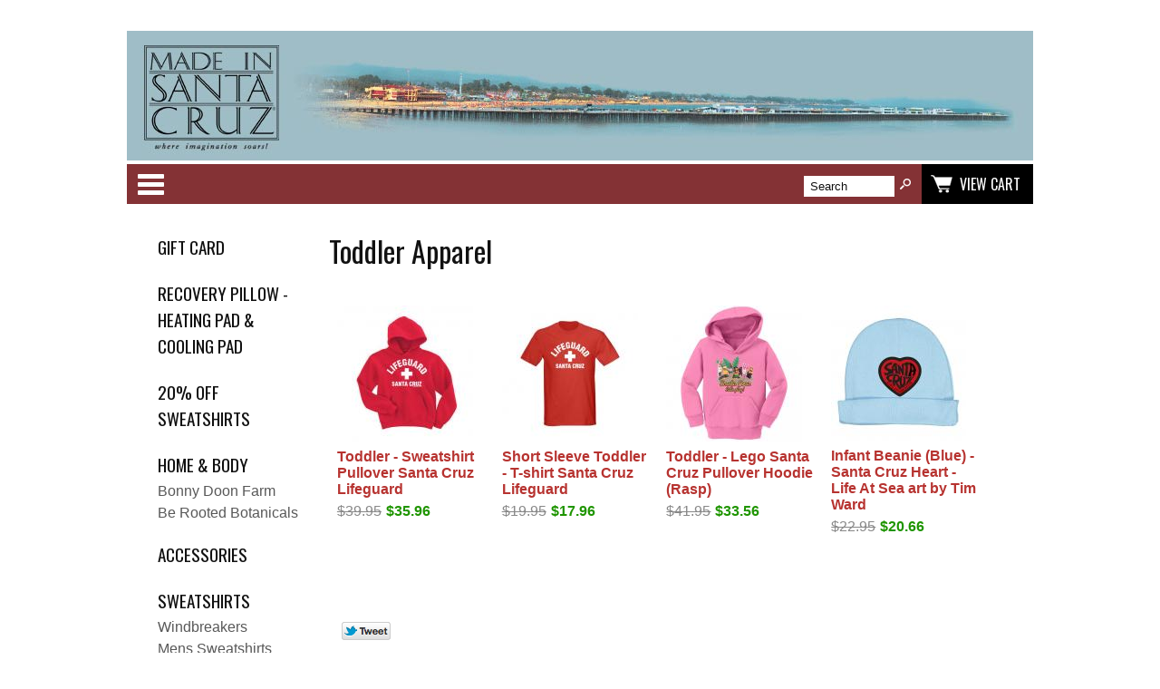

--- FILE ---
content_type: text/html; charset=ISO-8859-1
request_url: https://shop.madeinsantacruz.com/page160.html
body_size: 24783
content:
<!doctype html><html lang="en-US"><head>
<meta name="generator" content="ShopSite Pro 14.0 sp3 r6 (sc - BB.sst)">
<meta name="referrer" content="no-referrer-when-downgrade">
<meta name="web_author" content="ShopSite.com Template - Familiar BB-Theme">
<meta http-equiv="content-type" content="text/html; charset=ISO-8859-1">
<meta name="viewport" content="width=device-width, initial-scale=1.0">

<meta name="keywords" content="kids, children's, babies, toddlers sweatshirts">
<meta name="description" content="Toddler Apparel">
<title>Toddler Apparel</title>
<link rel="canonical" href="https://shop.madeinsantacruz.com/page160.html"><link rel="stylesheet" type="text/css" href="https://shop.madeinsantacruz.com/publish/bb.css">
<link rel="stylesheet" type="text/css" href="https://shop.madeinsantacruz.com/publish/bb-familiar.css">
<script type="text/javascript" src="https://shop.madeinsantacruz.com/publish/bb.js"></script>
<script type="text/javascript" src="https://ajax.googleapis.com/ajax/libs/jquery/3.6.0/jquery.min.js"></script>
  <script type="text/javascript">
    var ss_jQuery = jQuery.noConflict(true);
  </script>

  <script type="text/javascript" src="https://shop.madeinsantacruz.com/media/en-US/javascript/jquery/json2.min.js"> </script>
  <script type="text/javascript">

function ss_handleResponse_inv(data) {var cnt = 0,recid,msg,elem,recids=data.getElementsByTagName('recid'),messages=data.getElementsByTagName('message');for(cnt=0;cnt < recids.length;cnt++) {recid = ss_jQuery(recids[cnt]).text();msg = ss_jQuery(messages[cnt]).text();id = document.getElementById('ss_inv' + recid);id.innerHTML = msg.replace(/\"/g, '&quot;').replace(/\|q\|/g, '"');}}
var ss_rec_str = '';
function ss_inv_getinfo() {
  var dataObj = {
     storeid: "*0c0421a8a7040aed",
     itemnum: ss_rec_str
  }
  var data = ss_jQuery.param(dataObj, false);

  if (ss_rec_str != '') {
   ss_jQuery.ajax({ type: 'GET',
    url: 'https://shop.madeinsantacruz.com/cgi-madeinsantacruz/sb/inv.cgi',
    data: data,
    dataType: 'jsonp',
    crossDomain: true,
    jsonp: true,
    success: function(rdata, textStatus, jqXHR){
       if (window.DOMParser){
         parser=new DOMParser();
         data=parser.parseFromString(rdata.data,"text/xml");
         ss_handleResponse_inv(data);
       } else{ // Internet Explorer
         xmlDoc=new ActiveXObject("Microsoft.XMLDOM");
         xmlDoc.async=false;
         xmlDoc.loadXML(rdata.data);
         ss_handleResponse_inv(xmlDoc);
       }
    },
    error: function(jqXHR, textStatus, errorThrown){
    }
   });
 }
}
ss_jQuery(document).ready(function(){
  ss_inv_getinfo();
  return true;
});
  </script>
</head><body class="sidenav">
<script type="text/javascript">var $ = ss_jQuery, jQuery = ss_jQuery;</script><header><div id="fr-header">
    <div id="fr-headerin"><p>&nbsp;</p>
<script type="mce-text/javascript">// <![CDATA[
var _gaq = _gaq || [];
  _gaq.push(['_setAccount', 'UA-15871646-1']);
  _gaq.push(['_trackPageview']);

  (function() {
    var ga = document.createElement('script'); ga.type = 'text/javascript'; ga.async = true;
    ga.src = ('https:' == document.location.protocol ? 'https://ssl' : 'http://www') + '.google-analytics.com/ga.js';
    var s = document.getElementsByTagName('script')[0]; s.parentNode.insertBefore(ga, s);
  })();
// ]]></script>
<!-- Facebook Pixel Code -->
<script>// <![CDATA[
!function(f,b,e,v,n,t,s){if(f.fbq)return;n=f.fbq=function(){n.callMethod?
n.callMethod.apply(n,arguments):n.queue.push(arguments)};if(!f._fbq)f._fbq=n;
n.push=n;n.loaded=!0;n.version='2.0';n.queue=[];t=b.createElement(e);t.async=!0;
t.src=v;s=b.getElementsByTagName(e)[0];s.parentNode.insertBefore(t,s)}(window,
document,'script','https://connect.facebook.net/en_US/fbevents.js');

fbq('init', '286923498355323');
fbq('track', "PageView");
// ViewContent
// Track key page views (ex: product page, landing page or article)
fbq('track', 'ViewContent');
// ]]></script>
<noscript><img height="1" width="1" style="display:none"
src="https://www.facebook.com/tr?id=286923498355323&ev=PageView&noscript=1"
/></noscript><!-- End Facebook Pixel Code --></div><div id="fr-headerimgin"><a href="https://shop.madeinsantacruz.com/"><img src="https://shop.madeinsantacruz.com//media/header.jpg" alt="Made In Santa Cruz logo"></a></div>    <div id="fr-menu" class="olh"><div class="olhel"><div class="suckertreemenu">
<ul id="ShopSite">
  <li><a href="https://shop.madeinsantacruz.com" style="" title="Home" >Home</a></li>
  <li><a href="https://shop.madeinsantacruz.com/page79.html"  title="Stickers" >Stickers</a></li>
  <li><a href="https://shop.madeinsantacruz.com/page113.html"  title="Clothing" >Clothing</a>
<ul>
  <li><a href="https://shop.madeinsantacruz.com/page169.html"  title="20% Off Sweatshirts" >20% Off Sweatshirts</a></li>
  <li><a href="https://shop.madeinsantacruz.com/adult-tshirts.html"  title="Adult Shirts" >Adult Shirts</a></li>
  <li><a href="https://shop.madeinsantacruz.com/page146.html"  title="Adult Sweatshirts" >Adult Sweatshirts</a></li>
  <li><a href="https://shop.madeinsantacruz.com/womens-t-shirts.html"  title="Womens Shirts" >Womens Shirts</a></li>
  <li><a href="https://shop.madeinsantacruz.com/womens-sweatshirts.html"  title="Womens Sweatshirts" >Womens Sweatshirts</a></li>
  <li><a href="https://shop.madeinsantacruz.com/youth-t-shirts.html"  title="Youth Shirts" >Youth Shirts</a></li>
  <li><a href="https://shop.madeinsantacruz.com/youth-sweatshirts.html"  title="Youth Sweatshirts" >Youth Sweatshirts</a></li>
  <li><a href="https://shop.madeinsantacruz.com/page160.html"  title="Toddler Apparel" >Toddler Apparel</a></li>
  <li><a href="https://shop.madeinsantacruz.com/page51.html"  title="Hats & Beanies" >Hats & Beanies</a></li>
  <li><a href="https://shop.madeinsantacruz.com/santa-cruz-socks.html"  title="Socks" >Socks</a></li>
  <li><a href="https://shop.madeinsantacruz.com/santa-cruz-beach-towels.html"  title="Beach Towels" >Beach Towels</a></li>
  <li><a href="https://shop.madeinsantacruz.com/page133.html"  title="Accessories" >Accessories</a></li>
</ul>
</li>
  <li><a href="https://shop.madeinsantacruz.com/page56.html"  title="Art & Glass" >Art & Glass</a>
<ul>
  <li><a href="https://shop.madeinsantacruz.com/lego.html"  title="Ornaments" >Ornaments</a></li>
  <li><a href="https://shop.madeinsantacruz.com/page140.html"  title="David Salazar" >David Salazar</a></li>
  <li><a href="https://shop.madeinsantacruz.com/page145.html"  title="Greeting Cards" >Greeting Cards</a></li>
  <li><a href="https://shop.madeinsantacruz.com/page78.html"  title="Marie Gabrielle" >Marie Gabrielle</a></li>
  <li><a href="https://shop.madeinsantacruz.com/page125.html"  title="Photography" >Photography</a></li>
  <li><a href="https://shop.madeinsantacruz.com/page15.html"  title="Mugs" >Mugs</a></li>
</ul>
</li>
  <li><a href="https://shop.madeinsantacruz.com/page55.html"  title="Home & Body" >Home & Body</a>
<ul>
  <li><a href="https://shop.madeinsantacruz.com/page108.html"  title="Bonny Doon Farm" >Bonny Doon Farm</a></li>
  <li><a href="https://shop.madeinsantacruz.com/be-rooted-botanicals.html"  title="Be Rooted Botanicals" >Be Rooted Botanicals</a></li>
</ul>
</li>
  <li><a href="https://shop.madeinsantacruz.com/page106.html"  title="Goodies" >Goodies</a>
<ul>
  <li><a href="https://shop.madeinsantacruz.com/page171.html"  title="Gift Cards" >Gift Cards</a></li>
  <li><a href="https://shop.madeinsantacruz.com/page134.html"  title="Calenders" >Calenders</a></li>
  <li><a href="https://shop.madeinsantacruz.com/page216.html"  title="iPhone Cases" >iPhone Cases</a></li>
  <li><a href="https://shop.madeinsantacruz.com/lego.html"  title="Ornaments" >Ornaments</a></li>
  <li><a href="https://shop.madeinsantacruz.com/page32.html"  title="Books" >Books</a></li>
  <li><a href="https://shop.madeinsantacruz.com/page105.html"  title="DVDs" >DVDs</a></li>
  <li><a href="https://shop.madeinsantacruz.com/keychains.html"  title="Keychains" >Keychains</a></li>
  <li><a href="https://shop.madeinsantacruz.com/page126.html"  title="License Plates" >License Plates</a></li>
  <li><a href="https://shop.madeinsantacruz.com/magnets.html"  title="Magnets" >Magnets</a></li>
  <li><a href="https://shop.madeinsantacruz.com/page15.html"  title="Mugs" >Mugs</a></li>
  <li><a href="https://shop.madeinsantacruz.com/page202.html"  title="Pins" >Pins</a></li>
  <li><a href="https://shop.madeinsantacruz.com/patches.html"  title="Patches" >Patches</a></li>
  <li><a href="https://shop.madeinsantacruz.com/page164.html"  title="Posters & Prints" >Posters & Prints</a></li>
  <li><a href="https://shop.madeinsantacruz.com/page79.html"  title="Stickers" >Stickers</a></li>
</ul>
</li>
  <li><a href="http://recoverypillow.com/"  title="Recovery Pillow" >Recovery Pillow</a></li>
</ul>
</div>
<script type="text/javascript">$("div.suckertreemenu").append("<a href=\"https://shop.madeinsantacruz.com/\" id=\"categoriesLink\" onclick=\"openVertical(); return false;\">Categories<\/a>"); $("ul#ShopSite").append("<div id=\"bb-navfade\" onclick=\"openVertical();\"><\/div>"); $("ul#ShopSite li").each(function() {if ($(this).children("ul").length > 0) {$(this).attr("class","bb-navfolder")}});
$("#ShopSite > li").each(function() {if ($(this).html().indexOf("page160.html") != -1) {$(this).addClass("subcategory"); return false;}});function rdCheck(wels) {
  if (wels > $("div.olh").outerWidth()) {verticalNav();} 
  else if ($("html").attr("id") === "touch") {horizontalNavTouch();} 
  else {regularNav();}
}
$("document").ready(function() {
  var menuwidth = $("div.suckertreemenu").outerWidth();
  $(".olhel").each(function() {if ($(this).html().indexOf("suckertreemenu") == -1) {menuwidth = parseInt(menuwidth) + parseInt($(this).outerWidth());}});
  $(window).resize(debouncer(function() {rdCheck(menuwidth);}));
  rdCheck(menuwidth);
});
</script>
</div><div id="fr-mini" class="olhel"><form action="https://shop.madeinsantacruz.com/cgi-madeinsantacruz/sb/productsearch.cgi?storeid=*0c0421a8a7040aed" method="post" id="bb-searchform"><input type="hidden" name="storeid" value="*0c0421a8a7040aed"><span id="search-area"><input type="text" name="search_field" id="search-field" size="20" value="Search" onFocus="value=''"><input type="submit" id="search-submit" value="Go"></span></form><script type="text/javascript">DisplayMiniCart("ItemCount");</script></div></div>
<div class="clear"></div></div></header>
<div id="bb-menuscontainer">
<div id="bb-content"><div id="bb-inner" class="left"><div id="bb-namesection"><div id="bb-namesectioninner" class="left">
 <h1 id="bbnme">Toddler Apparel</h1></div></div>
  <div id="bblpprods" class="loop4"><ul id="bb-loopproducts" class="bb-loopheight"><li class="prod bb-matchheight"><!-- rec 1421 -->
<a name="1421"></a>
<style type="text/css">body > font {display:none}</style><div class="item item1 left">
<a class="bb-prodimg" href="https://shop.madeinsantacruz.com/product1421.html" title=""><img src="https://shop.madeinsantacruz.com//media/Sweatshirts/ss_size3/sw-t-lifeguard.jpg" alt="Lifeguard Sweatshirt Red Toddler Kids Youth Infant Children"></a><div class="bb-proddets"><a class="bb-prodnme Bold Normal" href="https://shop.madeinsantacruz.com/product1421.html" title="Toddler - Sweatshirt Pullover Santa Cruz Lifeguard">Toddler - Sweatshirt Pullover Santa Cruz Lifeguard</a><span class="bb-prodprc Bold Normal"><span class="bb-prodprcreg">$39.95</span><span class="bb-prodprcsale">$35.96</span></span></div>
</div>


</li><li class="prod bb-matchheight"><!-- rec 1424 -->
<a name="1424"></a>
<style type="text/css">body > font {display:none}</style><div class="item item2 left">
<a class="bb-prodimg" href="https://shop.madeinsantacruz.com/product1424.html" title=""><img src="https://shop.madeinsantacruz.com//media/T-Shirt/ss_size3/tsss-y-lifeguard.jpg" alt="Lifeguard Shirt Red Toddler Kids Youth Infant Children"></a><div class="bb-proddets"><a class="bb-prodnme Bold Normal" href="https://shop.madeinsantacruz.com/product1424.html" title="Short Sleeve Toddler - T-shirt Santa Cruz Lifeguard">Short Sleeve Toddler - T-shirt Santa Cruz Lifeguard</a><span class="bb-prodprc Bold Normal"><span class="bb-prodprcreg">$19.95</span><span class="bb-prodprcsale">$17.96</span></span></div>
</div>


</li><li class="prod bb-matchheight"><!-- rec 1769 -->
<a name="1769"></a>
<style type="text/css">body > font {display:none}</style><div class="item item3 left">
<a class="bb-prodimg" href="https://shop.madeinsantacruz.com/product1769.html" title=""><img src="https://shop.madeinsantacruz.com//media/Youth/Hoodies/ss_size3/swt-lego-pink.jpg" alt="santa cruz lego"></a><div class="bb-proddets"><a class="bb-prodnme Bold Normal" href="https://shop.madeinsantacruz.com/product1769.html" title="Toddler - Lego Santa Cruz Pullover Hoodie (Rasp)">Toddler - Lego Santa Cruz Pullover Hoodie (Rasp)</a><span class="bb-prodprc Bold Normal"><span class="bb-prodprcreg">$41.95</span><span class="bb-prodprcsale">$33.56</span></span></div>
</div>


</li><li class="prod bb-matchheight"><!-- rec 1758 -->
<a name="1758"></a>
<style type="text/css">body > font {display:none}</style><div class="item item4 left">
<a class="bb-prodimg" href="https://shop.madeinsantacruz.com/product1758.html" title=""><img src="https://shop.madeinsantacruz.com//media/ss_size3/heart-santa-cruz-blue-beanie.jpg" alt="santa cruz heart beanie tim ward life at sea"></a><div class="bb-proddets"><a class="bb-prodnme Bold Normal" href="https://shop.madeinsantacruz.com/product1758.html" title="Infant Beanie (Blue) - Santa Cruz Heart - Life At Sea art by Tim Ward">Infant Beanie (Blue) - Santa Cruz Heart - Life At Sea art by Tim Ward</a><span class="bb-prodprc Bold Normal"><span class="bb-prodprcreg">$22.95</span><span class="bb-prodprcsale">$20.66</span></span></div>
</div>


</li></ul><div class="clear"></div></div>
   <div id="bbsocialshare"><script type="text/javascript">
!function(d,s,i,c){var j,f=d.getElementsByTagName(s)[0];if(!d.getElementById(i)){j=d.createElement(s);j.type='text/javascript';j.async=true;j.id=i;j.src=c;f.parentNode.insertBefore(j,f)}}(document,"script","facebook-jssdk","//connect.facebook.net/en_US/all.js#xfbml=1");
</script>
<div class="fb_share"><div class="fb-like" data-send="false" data-layout="button_count" data-show-faces="false" data-href="https://shop.madeinsantacruz.com/page160.html"></div></div>
<a href="https://twitter.com/share?url=https%3A%2F%2Fshop.madeinsantacruz.com%2Fpage160.html&amp;text=Toddler%20Apparel&amp;via=madeinsantacruz" onclick="window.open(this.href,'','width=560,height=430,scrollbars=true,status=0,menubar=0,toolbar=0');return false;" class="twitter-share-button" title="Share on Twitter"><img class="twtr_share" src="https://shop.madeinsantacruz.com/media/en-US/logo/twitter-share.png" alt="Share on Twitter" title="Share on Twitter"></a></div><div class="clear"></div></div></div>
<aside id="bb-leftnav">
<div class="left_pagelinks">
 <a class="left_pagetitle" href="https://shop.madeinsantacruz.com/page171.html" title="Gift Card" >Gift Card</a>
</div>
<div class="left_pagelinks">
 <a class="left_pagetitle" href="https://recoverypillow.com/" title="Recovery Pillow - Heating Pad & Cooling Pad" >Recovery Pillow - Heating Pad & Cooling Pad</a>
</div>
<div class="left_pagelinks">
 <a class="left_pagetitle" href="https://shop.madeinsantacruz.com/page169.html" title="20% Off Sweatshirts" >20% Off Sweatshirts</a>
</div>
<div class="left_pagelinks">
</div>
<div class="left_pagelinks">
<a class="left_pagetitle">Home & Body</a>
 <a class="left_pagelink" href="https://shop.madeinsantacruz.com/page108.html" title="Bonny Doon Farm" >Bonny Doon Farm</a>
 <a class="left_pagelink" href="https://shop.madeinsantacruz.com/be-rooted-botanicals.html" title="Be Rooted Botanicals" >Be Rooted Botanicals</a>
</div>
<div class="left_pagelinks">
 <a class="left_pagetitle" href="https://shop.madeinsantacruz.com/page133.html" title="Accessories" >Accessories</a>
</div>
<div class="left_pagelinks">
 <a class="left_pagetitle" href="https://shop.madeinsantacruz.com/sweatshirts.html" title="Sweatshirts" >Sweatshirts</a>
 <a class="left_pagelink" href="https://shop.madeinsantacruz.com/windbreakers.html" title="Windbreakers" >Windbreakers</a>
 <a class="left_pagelink" href="https://shop.madeinsantacruz.com/page146.html" title="Mens Sweatshirts" >Mens Sweatshirts</a>
 <a class="left_pagelink" href="https://shop.madeinsantacruz.com/womens-sweatshirts.html" title="Womens Sweatshirts" >Womens Sweatshirts</a>
 <a class="left_pagelink" href="https://shop.madeinsantacruz.com/youth-sweatshirts.html" title="Youth Sweatshirts" >Youth Sweatshirts</a>
</div>
<div class="left_pagelinks">
 <a class="left_pagetitle" href="https://shop.madeinsantacruz.com/t-shirts.html" title="T-Shirts" >T-Shirts</a>
 <a class="left_pagelink" href="https://shop.madeinsantacruz.com/adult-tshirts.html" title="Mens Shirts" >Mens Shirts</a>
 <a class="left_pagelink" href="https://shop.madeinsantacruz.com/womens-t-shirts.html" title="Womens Shirts" >Womens Shirts</a>
 <a class="left_pagelink" href="https://shop.madeinsantacruz.com/youth-t-shirts.html" title="Youth Shirts" >Youth Shirts</a>
 <a class="left_pagelink" href="https://shop.madeinsantacruz.com/life-at-sea-art-by-tim-ward-santa-cruz-infant-baby-beanies.html" title="Tank Tops" >Tank Tops</a>
</div>
<div class="left_pagelinks">
<a class="left_pagetitle">By Artist/Design</a>
 <a class="left_pagelink" href="https://shop.madeinsantacruz.com/page140.html" title="David Salazar" >David Salazar</a>
 <a class="left_pagelink" href="https://shop.madeinsantacruz.com/santa-cruz-fire-dept-shirts.html" title="Dustin Graham" >Dustin Graham</a>
 <a class="left_pagelink" href="https://shop.madeinsantacruz.com/page172.html" title="Hippie Dude & Hippie Chick" >Hippie Dude & Hippie Chick</a>
 <a class="left_pagelink" href="https://shop.madeinsantacruz.com/santa-cruz-fire-dept-shirts.html" title="Fire Department" >Fire Department</a>
 <a class="left_pagelink" href="https://shop.madeinsantacruz.com/JimPhillips.html" title="Jim Phillips" >Jim Phillips</a>
 <a class="left_pagelink" href="https://shop.madeinsantacruz.com/page163.html" title="Jimbo Phillips" >Jimbo Phillips</a>
 <a class="left_pagelink" href="https://shop.madeinsantacruz.com/page159.html" title="Lifeguard" >Lifeguard</a>
 <a class="left_pagelink" href="https://shop.madeinsantacruz.com/lego.html" title="LEGO" >LEGO</a>
 <a class="left_pagelink" href="https://shop.madeinsantacruz.com/page78.html" title="Marie Gabrielle" >Marie Gabrielle</a>
 <a class="left_pagelink" href="https://shop.madeinsantacruz.com/merge4-socks.html" title="Merge4 Socks" >Merge4 Socks</a>
 <a class="left_pagelink" href="https://shop.madeinsantacruz.com/page159.html" title="Santa Cruz Lifeguard" >Santa Cruz Lifeguard</a>
 <a class="left_pagelink" href="https://shop.madeinsantacruz.com/page156.html" title="Screaming Hand" >Screaming Hand</a>
 <a class="left_pagelink" href="https://shop.madeinsantacruz.com/page158.html" title="Tim Ward" >Tim Ward</a>
 <a class="left_pagelink" href="https://shop.madeinsantacruz.com/page120.html" title="UCSC Banana Slug" >UCSC Banana Slug</a>
 <a class="left_pagelink" href="https://shop.madeinsantacruz.com/woodie-goodies.html" title="Woodie Goodies" >Woodie Goodies</a>
</div>
</aside><div class="clear"></div></div><footer><div id="bb-footer4">
  <div id="bb-footer4links"><div class="footer_pagelinks">
 <a class="footer_pagetitle" href="https://shop.madeinsantacruz.com/page114.html" title="Contact Us" >Contact Us</a>
</div>
<div class="footer_pagelinks">
 <a class="footer_pagetitle" href="https://shop.madeinsantacruz.com/page115.html" title="Return Policy" >Return Policy</a>
</div>
</div>
  <div id="bb-footer4soc">
    <div id="bb-footer4newsletter"><div id="bb-footer4newstext">Newsletter</div><div id="bb-footer4newstable"><form id="newsletter_form" action="https://shop.madeinsantacruz.com/cgi-madeinsantacruz/sb/newsletter.cgi" method="post" target="_blank">
<input type="hidden" name="storeid" value="*0c0421a8a7040aed">
<table id="newsletter_tbl"><tr>
<td id="newsletter_field"><input type="text" name="newsletter_email" id="newsletter_email" placeholder="E-mail Address" aria-label="E-mail Address"></td><td id="newsletter_submit"><input type="submit" value="Sign-up">
</td>
</tr></table>
</form>
<script type="text/javascript">
(function($){$('#newsletter_submit input').click(
function(){
v = $(':input[name="newsletter_email"]', '#newsletter_form').val();
if(v == '' || v == 'E-mail Address')return false;
f = $('#newsletter_form')
$.ajax({data:{storeid:'*0c0421a8a7040aed',newsletter_email:v},url:f.attr('action'),type:f.attr('method'),dataType:'jsonp',jsonp:'callback',crossDomain:true,success:function(d){var mess='Thanks!';if(typeof ss_newsletter_callback == 'function'){ss_newsletter_callback(mess);}else{alert(mess);}}});
ss_jQuery(':input','#newsletter_form').not(':button, :submit, :reset, :hidden').val('').removeAttr('checked').removeAttr('selected').blur();
return false;
}
);
}(ss_jQuery));
</script></div><div class="clear"></div></div>    <div id="bb-footer4follow"><a href="https://instagram.com/madeinsantacruz"> <img src="https://shop.madeinsantacruz.com/media/instagram-35.png" height="24"><a href="http://www.facebook.com/pages/Santa-Cruz-CA/Made-in-Santa-Cruz/169975187509" rel="noopener" class="social_follow fb_follow" target="_blank"><img class="social_follow fb_follow" src="https://shop.madeinsantacruz.com/media/en-US/logo/facebook.png" alt="Follow us on Facebook" title="Follow us on Facebook"></a><a href="https://www.instagram.com/madeinsantacruz" rel="noopener" class="social_follow insta_follow" target="_blank"><img class="social_follow insta_follow" src="https://shop.madeinsantacruz.com/media/en-US/logo/instagram.png" alt="Follow us on Instagram" title="Follow us on Instagram"></a><a href="https://twitter.com/madeinsantacruz" rel="noopener" class="social_follow twtr_follow" target="_blank"><img class="social_follow twtr_follow" src="https://shop.madeinsantacruz.com/media/en-US/logo/twitter.png" alt="Follow us on Twitter" title="Follow us on Twitter"></a><div class="clear"></div></div>
  </div>
  <div class="clear"></div>
<div class="clear"></div>
<div id="bb-footer4footer"><p style="text-align: center;">57 Municipal Wharf, Santa Cruz, CA 95060 &nbsp;&nbsp;| &nbsp; (831) 426-2257 &nbsp;&nbsp;| &nbsp; Open Daily</p>
<p style="text-align: center;"><a href="https://shop.madeinsantacruz.com/index.html">Home</a>&nbsp;<a href="https://shop.madeinsantacruz.com/page114.html">Contact Us</a> <a href="https://shop.madeinsantacruz.com/page115.html">Return Policy</a></p>
<!-- PayPal BEGIN -->
<script>// <![CDATA[
      ;(function(a,t,o,m,s){a[m]=a[m]||[];a[m].push({t:new Date().getTime(),event:'snippetRun'});var f=t.getElementsByTagName(o)[0],e=t.createElement(o),d=m!=='paypalDDL'?'&m='+m:'';e.async=!0;e.src='https://www.paypal.com/tagmanager/pptm.js?id='+s+d;f.parentNode.insertBefore(e,f);})(window,document,'script','paypalDDL','76d755b2-b5f8-11e7-953e-9548430a5991');
    
// ]]></script>
<!-- PayPal END --></div><div class="clear"></div><div id="bb-footeradditionallinks">
</div>
</div></footer>


<link href="//fonts.googleapis.com/css?family=Oswald:400,700,300" rel="stylesheet" type="text/css"><script type="text/javascript">
ss_jQuery(document).ready(function(){ss_jQuery('.bb-prodprc').each(function(){e=ss_jQuery(this);var a=e.attr('data-price');if(a) {var subs = a.replace(/,/g, '').split('|');for (i = 0; i < subs.length; i++) {subs[i] = parseFloat(subs[i]);}; var prc='$'+Number(subs.min()).toFixed(2);if ((subs.min()) != (subs.max())) prc += ' - ' + '$' + Number(subs.max()).toFixed(2);e.text(e.text() + prc); e.removeAttr('data-price');}});});</script>
<script type="text/javascript" src="https://shop.madeinsantacruz.com/publish/bb-matchHeight.js"></script>
<script type="text/javascript">(function($) {$(function() {var byRow = $('body'); $('.bb-loopheight').each(function() {$(this).children('.bb-matchheight').matchHeight(byRow);});});})(ss_jQuery);</script>
<script type="text/javascript" src="https://shop.madeinsantacruz.com/publish/bb-modernizr.js"></script>
<script type="text/javascript">$("table").each(function() {if (($(this).outerWidth()) > ($(this).parent().outerWidth())) {$(this).addClass("tabletoobig");}});</script>
<script type="text/javascript">
var _gaq = _gaq || [];
_gaq.push(['_setAccount', 'UA-55874181-1']);
_gaq.push(['_trackPageview']);
(function() {
var ga = document.createElement('script'); ga.type = 'text/javascript'; ga.async = true;

ga.src = ('https:' == document.location.protocol ? 'https://ssl' : 'http://www') + '.google-analytics.com/ga.js';
var s = document.getElementsByTagName('script')[0]; s.parentNode.insertBefore(ga, s);
})();
</script>
</body></html>


--- FILE ---
content_type: text/css
request_url: https://shop.madeinsantacruz.com/publish/bb.css
body_size: 51277
content:
html {padding: 0px; margin: 0px;}
body {max-width: 100%; overflow-x: hidden; background-color: #FFFFFF; background-image: url(../media/misc logo.png); text-align: center; padding: 0px; margin: 0px;}
body, td {font-family: Arial,Helvetica,sans-serif; font-size: 12pt; color: #111111;}
header, footer, section, article {display: block; width: 100%; padding: 0px; margin: 0px auto; text-align: center;}
header.bb-headersmaller {box-shadow: 0px 0px 6px #898989; box-shadow: 0px 0px 6px rgba(0,0,0,0.2); -moz-box-shadow: 0px 0px 6px #898989; -moz-box-shadow: 0px 0px 6px rgba(0,0,0,0.2); -webkit-box-shadow: 0px 0px 6px #898989; -webkit-box-shadow: 0px 0px 6px rgba(0,0,0,0.2);}
a {outline: 0px; border: 0px; color: #B73330; text-decoration: none;} a:hover {color: #801811; text-decoration: none;} p {padding: 8px 0px;}
:focus {outline: none;} *{margin:0; padding:0;} h1#bbnme {line-height: 140%;}
h1, h2, h3, h4, h5, h6, ul, p, img {margin: 0px;} li {margin: 0px 0px 0px 20px;} div {margin-top: 0px; margin-bottom: 0px;} h1 small {font-size: 50%;} h1.left {text-align: left;}
.clear, .clearall, .clr {clear: both;} .clearall {max-height: 0px; overflow: hidden; margin: 0px; padding: 0px;} form {clear: none; display: inline-block; zoom: 1; *display: inline;} .block {display: block; clear: both; padding: 4px 0px;} .hide, .hidden, .hideit, .showprint {display: none;} .show {display: block;} .nobr, .unused-text-button a {white-space: nowrap;} .strike {text-decoration: line-through;}
.bold, .Bold {font-weight: bold;} .italic, .Italic {font-style:italic;} .big, .Big {font-size: 120%;} .small, .Small, .basic-text-link-small {font-size: 80%;} .Typewriter {font-family: Courier New, Courier New, monospace;}
div.left, p.left {text-align: left;} div.right, p.right {text-align: right;} div.center, p.center, div.centered, div.Centered, h1.center, .button, .buttons {text-align: center;} .center table {margin-left: auto; margin-right: auto;}
img {padding: 0px; outline: 0px; border: 0px;} img.left {float: left; padding: 0px 14px 14px 0px;} img.right {float: right; padding: 0px 0px 14px 14px;}
header img, footer img, aside img, nav img, .product img, img#bb-miimage, .prod_img img, td img, div.bbtext img, .bb-prodimg img, .bb-tabcontent img, .bb-crossimg img, .link img {max-width: 100%;}
*, *:after, *:before {-webkit-box-sizing: border-box; -moz-box-sizing: border-box; box-sizing: border-box;}
/* Clearfix hack by Nicolas Gallagher: http://nicolasgallagher.com/micro-clearfix-hack/ */
.clearfix:before, .clearfix:after { content: " "; display: table; }
.clearfix:after { clear: both; }
.halfplus {margin-right: 1%;}
.table {display: table;} .tr {display: table-row;} .td {display: table-cell;}
table.tabletoobig {display: block; max-width: 100%;}
table.tabletoobig img {max-width: 100%;}
hr {height: 1px; border: 0px; background: #E7E7E7; margin: 16px auto; padding: 0px;}
h1, div#bb-chooselist span.ss_wl_text {padding-bottom: 8px; font-weight: normal; font-size: 150%;}
h2 {padding: 14px 0px 8px 0px; font-weight: normal; font-size: 130%;}
h3 {padding: 14px 0px 8px 0px; font-weight: bold; font-size: 120%;}
h4 {padding: 14px 0px 8px 0px; font-weight: normal; font-size: 110%;}
h5 {padding: 14px 0px 8px 0px; font-weight: bold; font-size: 110%;}
h6 {padding: 14px 0px 8px 0px; font-weight: bold; font-size: 100%;}
.bb-bottomborder {border-bottom: 1px solid #FFFFFF;}
.half, .halfplus {width: 50%; float: left; clear: none;} .third, .thirds {width: 33.3%; float: left; clear: none;} .fourth, .fourths {width: 25%; float: left; clear: none;} .fifth, .fifths {width: 20%; float: left; clear: none;}
.inline-left {display: inline-block; zoom: 1; *display: inline; float: left; clear: none;}
.inline-right {display: inline-block; zoom: 1; *display: inline; float: right; clear: none;}
.halfless {width: 46%; float: right; clear: none; padding: 0px; margin: 0px; clear: right;}
input, textarea, select, option, input:focus, input:hover, input:active {max-width: 98%; outline: none;} input:-moz-focus-inner, select:-moz-focus-inner, option:-moz-focus-inner {border: 0px;}
input:-moz-focus-inner, select:-moz-focus-inner, option:-moz-focus-inner {border: 0px;}
input[type=text], input[type="text"], input[type=password], input[type="password"], input[type=number], input[type="number"], input[type=email], input[type="email"], input[type=tel], input[type="tel"] {background: #FFFFFF; border: 1px solid #DDDDDD; padding: 6px 8px; margin: 0px auto;}
option, option[selected=""] {background: #FFFFFF; border: 0px; padding: 0px 6px; outline: 0px; line-height: 22px; -webkit-appearance: none;}
select {border-radius: 0px; -moz-border-radius: 0px; -webkit-border-radius: 0px; width: auto; max-width: auto; padding: 6px 20px 6px 8px; margin: 0px auto; border: 1px solid #DDDDDD; text-indent: 0.01px; text-overflow: "";}
textarea {background: #FAFAFA; border: 1px solid #DDDDDD; padding: 6px 4px; outline: none;}
.bb-padt {padding-top: 16px;} .bb-padb {padding-bottom: 16px;}
.bb-notesm {display: block; width: 100%; font-size: 90%; padding: 30px 0px;}
.bb-lighter {opacity: 0.6; filter: opacity(60);}
.bb-regfontsize {font-size: 12pt;}
div#bb-menuscontainer {width: 94%; max-width: 1000px; margin: 0px auto;}
div#bb-content {display: block; position: relative; text-align: left; float: right; clear: both; width: 94%; max-width: 1000px; position: relative;}
div#bb-menuscontainer div#bb-content {padding-top: 0px; padding-bottom: 0px; width: 100%;}
body.fullwidth div#bb-content {float: none; margin: 0px auto;}
div#bb-inner {padding: 0px; margin: 0px auto; max-width: 1000px;}
body.sidenav div#bb-inner, body.bothnavs div#bb-inner {padding-left: 16px; padding-right: 16px;}
.sidenav div#bb-content, .sidenav div#bb-menuscontainer div#bb-content {clear: none; width: 82%; max-width: 82%; margin: 0px;}
.bothnavs div#bb-content, .bothnavs div#bb-menuscontainer div#bb-content {clear: none; width: 63%; max-width: 63%; margin: 0px;}
aside#bb-rightnav {float: right;} aside#bb-leftnav {float: left;}
aside#bb-leftnav, aside#bb-rightnav {display: block; clear: none; text-align: center; padding: 0px; overflow: hidden; position: relative;} 
body.sidenav aside#bb-leftnav, body.sidenav aside#bb-rightnav, body.bothnavs aside#bb-leftnav, body.bothnavs aside#bb-rightnav {width: 18%;}
.left_pagelink, .left_pagetitle, div span#bb-gcl a {display: block; padding: 3px 0px; text-align: left; font-size: 96%;}
.right_pagelink, .right_pagetitle {display: block; padding: 3px 0px; text-align: right; font-size: 96%;}
div.left_pagelinks, div.right_pagelinks {margin: 0px 0px 16px 0px; padding: 0px;}
span#bb-categories {display: block; line-height: 30px; padding: 0px; margin: 0px; text-indent: 3000px; white-space: nowrap; text-align: left;}
aside span#bb-gcl {display: block; text-align: left;}
div#bbbread {line-height: 30px; height: 30px; padding: 0px; font-size: 80%; white-space: nowrap; overflow: hidden; margin-bottom: 14px; text-align: left;}
div#bbbread div {display: inline; padding: 0px; margin: 0px; clear: none; height: 30px;}
div#bbbread a {padding: 0px 6px 0px 0px; color: #801811; display: inline-block; zoom: 1; *display: inline; height: 30px; line-height: 30px;}
div#bbbread a:hover {color: #B73330;}
div#bbbread span.bbbread-div {display: inline-block; zoom: 1; *display: inline; color: #FFFFFF; padding: 0px 6px 0px 0px; margin: 0px;}
div#bbbread a span {padding: 0px;}
div#bb-pagebannerinner {max-height: 600px; overflow: hidden;}
div#bb-pagebannercar img {max-width: 100%;}
div.bbtext {padding-bottom: 30px; text-align: left;}
div#bbtext2, div#bbtext3 {clear: both;}
div#bblplinks {overflow: hidden; margin-bottom: 30px; width: 100%; clear: both; position: relative;}
div#bbpag2 {padding-top: 30px;}
div.bbpagination {margin-bottom: 30px; text-align: right; padding: 0px 10px;}
div.bbpagination span {padding: 0px 3px;}
div.borders, div.quickviewborders {border-top: 1px solid #FFFFFF; border-left: 1px solid #FFFFFF;}
div.borders li.link div.item, div.borders li.prod div.item {padding-top: 20px; border-right: 1px solid #FFFFFF; border-bottom: 1px solid #FFFFFF;}
section#bb-bestsellers {display: block; clear: both; width: 100%; padding: 0px; margin: 0px; text-align: center; background: #F6F6F6;}
div#bb-divbestsellers {width: 94%; margin: 0px auto; max-width: 1000px; padding: 60px 0px; text-align: left;}
div#bb-divbestsellers h2 {text-align: center; font-size: 300%; border: 0px; padding-bottom: 30px;}
div#bb-divbestsellers.left h2 {text-align: left;}
div#bb-divbestsellers.right h2 {text-align: right;}
div#bb-scrolldivprodcross li, div#bb-scrolldivstorecross li, div#bb-divbestsellers li {padding: 2px 0px;}
div#bb-scrolldivprodcross li >div , div#bb-scrolldivstorecross li > div, div#bb-divbestsellers li > div {background: #FFFFFF; border: 1px solid #FFFFFF; margin: 2px 1px; max-width: 100%;}
div.bb-crossinfinite {padding: 8px;}
div.loopinfinite5 ul li.prod {width: 20%;}
div.bb-crossimg {max-width: 100%;}
span#bb-qpflag, span#bb-vpflag {display: block; width: 100%; font-size: 80%; padding: 8px 0px 0px 0px;}
div#bbcrosssell, div#bbgcrosssell {margin-bottom: 30px; clear: both; overflow: hidden; position: relative; max-width: 100%;}
div#bbsocialshare {text-align: left; clear: both; padding: 30px 0px 0px 0px;}
div.fb_share, div.twtr_share, div#plusone {display: inline-block; zoom: 1; *display: inline; clear: none;}
div.fb_share {position: relative; top: -3px; padding-right: 10px;} 
div.twtr_share {max-width: 90px;}
.bb-lkimg {display: block; text-align: center;}
.bb-lknme {padding-right: 5px; color: #111111; cursor: pointer; text-decoration: none; font-size: 110%;}
.bb-lknme:hover {text-decoration: underline; color: #111111;}
.nowrap .bb-lknme {display: block; padding: 4px 0px;}
.link span {font-size: 90%; opacity: 8.0; filter: opacity(80);}
div#bblpprods, div#bblplinks {width: 100%; clear: both; overflow: hidden; position: relative; margin-bottom: 30px;}
ul.og-grid, ul#bb-loopproducts, ul#bb-looplinks {list-style: none; padding: 0px; margin: 0px auto; text-align: left; width: 100%;}
ul#bb-looplinks li.link, ul#bb-loopproducts li.prod, ul#bb-loopgcross li.prod, ul#bb-looppcross li.prod {float: left;}
li.prod:after, li.link:after {content: ''; display: block; clear: both;}
ul#bb-loopgcross, ul#bb-looppcross {list-style: none; padding: 0px; margin: 0px auto; text-align: left; width: 100%;}
div.loop5 .og-grid li, div.loop5 li.link, div.loop5 li.prod {width: 20%;} body div.loop5 li div.item {padding-left: 5%; padding-right: 5%;}
div.loop4 .og-grid li, div.loop4 li.link, div.loop4 li.prod {width: 25%;} body div.loop4 li div.item {padding-left: 5%; padding-right: 5%;}
div.loop3 .og-grid li, div.loop3 li.link, div.loop3 li.prod {width: 33.3%;} body div.loop3 li div.item {padding-left: 5%; padding-right: 5%;}
div.loop2 .og-grid li, div.loop2 li.link, div.loop2 li.prod {width: 50%;} body div.loop2 li div.item {padding-left: 5%; padding-right: 5%;}
div.loop1 .og-grid li, div.loop1 li.link, div.loop1 li.prod {width: 100%;}
.og-grid li, li.link, li.prod {text-align: center; display: inline-block; zoom: 1; *display: inline; margin: 0px; padding: 0px; vertical-align: top; height: 100%;}
li.link div.item, li.prod div.item {padding: 0px 2px 30px 2px; position: relative; height: 100%;} 
.loop1 .center {text-align: left;}
.bb-prodimg {display: block; margin-bottom: 4px;}
.bb-prodnme {display: block;}
div.loop1 .bb-prodimg {width: 20%; float: left; clear: none; text-align: center;}
div.loop1 .bb-proddets {width: 60%; text-align: left; clear: none; float: left; margin: 0px 1% 0px 2%;}
div.loop1 .bb-prodaddcol {width: 16%; float: right; clear: none; text-align: center;}
div.bb-prodrev {text-align: center; padding: 0px; clear: both; margin: 8px 0px 0px 0px; height: 18px; max-height: 18px; overflow: hidden; width: 100%;}
div.loop1 div.bb-prodrev, .left div.bb-prodrev, .Left div.bb-prodrev, div.loop1 div.center div.bb-prodrev {margin-left: 0px; position: relative; left: -1px; text-align: left;}
div.bb-prodrev .reviews_stars, div.bb-prodrev .reviews_stars_wrapper {display: block; height: 16px; width: 80px; margin: 0px auto; padding: 0px; overflow: hidden; text-align: left;}
div.loop1 div.bb-prodrev .reviews_stars, div.left div.bb-prodrev .reviews_stars, div.Left div.bb-prodrev .reviews_stars, div.loop1 div.center div.bb-prodrev .reviews_stars, div.loop1 div.bb-prodrev span.review_microdata_wrapper, div.left div.bb-prodrev span.review_microdata_wrapper, div.Left div.bb-prodrev span.review_microdata_wrapper, div.loop1 div.center div.bb-prodrev span.review_microdata_wrapper
 {margin: 0px auto 0px 0px;}
div.center div.bb-prodrev .reviews_stars, div.Center div.bb-prodrev .reviews_stars, div.center div.bb-prodrev span.review_microdata_wrapper, div.Center div.bb-prodrev span.review_microdata_wrapper
 {margin: 0px auto;}
div.right div.bb-prodrev .reviews_stars, div.Right div.bb-prodrev .reviews_stars, div.right div.bb-prodrev span.review_microdata_wrapper, div.Right div.bb-prodrev span.review_microdata_wrapper
 {margin: 0px 0px 0px auto;}
.bb-crossinfinite .bb-crossdets div.bb-prodrev .review_microdata_wrapper {margin: 0px !important; top: -2px;}
.bb-crossinfinite div.bb-prodrev .review_microdata_wrapper, .bb-crossinfinite div.bb-prodrev .review_microdata_wrapper .reviews_stars_wrapper, .bb-crossinfinite div.bb-prodrev .review_microdata_wrapper .reviews_stars {position: relative;}
.bb-crossinfinite div.bb-prodrev .review_microdata_wrapper .reviews_stars_background, .bb-crossinfinite div.bb-prodrev .review_microdata_wrapper .reviews_stars_rating {position: absolute; top: 0px; left: 0px;}
div.bb-prodrev .reviews_stars_background {background-color: #FFFFFF; background-color: transparent; padding: 0px; margin: 0px; width: 100%: height: 16px; z-index: 1; overflow: hidden;}
div.bb-prodrev .reviews_stars_background, div.bb-prodrev .reviews_stars_rating, div.bb-prodrev .reviews_stars_background img, div.bb-prodrev .reviews_stars_rating img {padding: 0px; margin: 0px; height: 16px; max-height: 16px; overflow: hidden; z-index: 2;}
div.bb-prodrev span.review_product_name, div.bb-prodrev .reviews_stars_text {display: none;}
div.bb-prodrev span.review_microdata_wrapper {display: block; width: 80px; height: 18px; padding: 0px; margin: 0px auto; overflow: hidden;}
div.bb-multiaddbutton {clear: both; width: 100%; text-align: right; padding: 10px 0px; padding: 0px 0px 30px 0px;}
body div.bb-multiaddbutton input.add {margin: 0px 0px 0px auto;}
span.bb-multicheckbox {display: block; padding: 6px 0px; text-align: inherit; font-size: 90%;}
.reviews_star {width:16px; height:16px; position:relative; top:-32px; float:left; z-index:3; color:transparent; cursor:pointer; background-color:#fff; opacity:0; filter:alpha(opacity=0);} a.reviews_star:hover {color:transparent}
span#ss_inv {display: block; font-weight: bold; line-height: 26px;}
span.ss_in_stock {color: green;}
span.ss_out_of_stock, span.ss_low_stock, span.ss_back_order {color: red;} 
.bb-prodvp {display: block; padding: 6px 0px;}
.bb-prodprc {display: block; padding: 6px 0px;}
.bb-prodprcreg {text-decoration: line-through; font-weight: normal; opacity: 0.5; filter: opacity(50); padding-right: 5px;}
.bb-prodprcsale {font-weight: bold; color: #1F9500; font-size: 100%; padding-right: 5px;}
.bb-prodprcsave {font-weight: normal; color: #1F9500; padding: 0px 5px; position: relative; top: -1px;}
.bb-prodprcalt {display: block; font-size: 90%; padding-right: 5px;}
div.loop1 table.qp_header, .left table.qp_header, .Left table.qp_header {margin-left: 0px;}
table.qp_header {margin: 12px auto; border-collapse: collapse; border-spacing: 0px; clear: both; padding: 0px; clear: both;}
.left table.qp_header, #bb-miinfohalf table.qp_header, #bb-miinfo table.qp_header {margin: 12px 0px;}
table.qp_header td {font-size: 90%; padding: 5px; text-align: center;}
table.qp_header td.qp_sale {color: #1F9500;}
table.qp_header td.qp_quantitytxt, table.qp_header td.qp_pricetxt, table.qp_header td.qp_saletxt {font-weight: bold; text-align: left;}
div.bb-proddesc {padding: 8px 0px 0px 0px; margin: 0px; clear: both;}
span.bb-prodqty {display: block; padding: 8px 0px 0px 0px; margin: 0px; clear: both;}
input.bb-prodaddimg {padding: 0px; clear: both; margin: 8px 0px 0px 0px;}
input.bb-prodaddtxt {margin: 8px 0px 0px 0px; clear: both;}
.prod .item a.bb-prodmoreimg {display: block; padding: 0px; margin-top: 10px; clear: both; text-align: inherit;}
.prod .item a.bb-prodmoretxt {margin-top: 10px;}
div.bb-prodopt {margin: 0px; padding: 8px 0px 0px 0px; display: block; width: 100%; clear: both;}
div.bb-prodopt table {border-collapse: collapse; border-spacing: 0px;}
.center div.bb-prodopt table td {text-align: center;}
span#bb-writerev {display: block; font-size: 90%; clear: both; margin: 0px; padding: 4px 0px 8px 0px;}
span.review_product_name, span.reviews_stars_text {display: none;}
div.reviews_stars_rating, div.reviews_stars_background {height: 16px; padding: 0px; margin: 0px; overflow: hidden;}
div.reviews_stars_background img {width: 320px; max-width: 320px; padding: 0px; margin: 0px;}
div.reviews_stars_rating img {max-width: 320px; padding: 0px; margin: 0px;}
div.reviews_stars, span.review_microdata_wrapper, div.reviews_stars_wrapper {display: inline-block; zoom: 1; *display: inline; width: 80px; height: 16px; padding: 0px; clear: none; margin: 0px;}
div.reviews_stars {position: relative; top: 2px; overflow: hidden;}
div.reviews_count {display: inline-block; zoom: 1; *display: inline; clear: none; padding: 0px 8px; margin: 0px;}
span.review_response_header {display: block; font-size: 80%; text-indent: 40px; color: #888}
span.review_response {display:block; margin-left: 40px; padding: 10px; background: #F6F6F6; border-radius: 2px; -moz-border-radius: 2px; -webkit-border-radius: 2px}
.center div.reviews_stars {margin: 0px auto;}
div.loop1 div.center div.bb-prodrev div.reviews_stars {margin: 0px;}
.bx-wrapper li > div div.reviews_stars {margin:0px}
.center div.reviews_count {display: none;}
div.bb-prodsub {padding: 12px 0px 10px 0px; text-align: inherit;}
div.bb-prodsub select {margin: 0px auto;}
span.bb-sub {display: block; max-width: 96%; margin: 0px; padding: 4px 0px; font-size: 90%; text-align: left;}
.center span.bb-sub {margin: 0px 2%;}
span.bb-sub input {margin-right: 6px;}
span.bb-subprcsale, span.bb-subprcsave {font-weight: bold;}
.item form {display: block; width: 100%; clear: both; min-height: 40px;}
div.ss_wl_Box, div.loop1 .center div.ss_wl_Box {text-align: left; white-space: nowrap; padding: 0px 0px 20px 0px; min-height: 20px; margin: 20px 0px 0px 0px; width: 100%; max-width: 220px; position: relative; outline: none; cursor: pointer; clear: both; display: block; z-index: 200;}
.center div.ss_wl_Box {text-align: center; margin: 20px auto 0px auto;}
span.ss_wl_Label {font-size: 96%; color: #B73330; display: block; white-space: nowrap;}
span.ss_wl_Button img, span.ss_wl_Button {z-index: 2;}
div.ss_wl_Lists {bottom: 22px; width: 100%; overflow: visible; clear: both; cursor: default; position: absolute; display: none; min-width: 200px; overflow: hidden; max-width: 220px; margin: 0px auto;}
div.ss_wl_Lists span[value="undefined"] {display: none;}
span.ss_wl_List {cursor: pointer; display: block; padding: 8px 12px; margin: 0px; text-align: left; background: #F6F6F6; border-top: 1px solid #FFFFFF; border-left: 1px solid #FFFFFF; border-right: 1px solid #FFFFFF;}
span.ss_wl_List:hover {background: #FFFFFF;}
span.wl_priv {margin-left: 4px; padding-right: 8px; font-size: 70%; opacity:0.8; filter:alpha(opacity=80);}
div.ss_wl_Lists span.ss_wl_List:last-child {border-bottom: 1px solid #FFFFFF;}
div.ss_wl_Lists span.ss_wl_List:first-child {border-top-right-radius: 2px; -moz-border-top-right-radius: 2px; -webkit-border-top-right-radius: 2px; border-top-left-radius: 2px; -moz-border-top-left-radius: 2px; -webkit-border-top-left-radius: 2px;}
span.ss_wl_List[value="new list"] {font-size: 80%; font-weight: bold; text-transform: uppercase;}
span[value="new list"]:before {content: '+'; display: inline-block; zoom: 1; *display: inline; padding: 0px 6px 0px 0px; margin: 0px;}
span#bb-minicount {padding-right: 6px;}
div.footer_pagelinks a {display: block; text-align: left;}
div#bb-footeradditionallinks {display: none;}
div.suckertreemenu {position: relative; clear: both; z-index: 10001;}
div#bb-navfade {display: none;}
div.suckertreemenu a#categoriesLink {display: none;}
div.suckertreemenu ul#ShopSite {padding: 0px; margin: 0px; list-style: none; white-space: nowrap; overflow: visible;}
div.suckertreemenu ul#ShopSite li {list-style-type: none; display: inline-block; zoom: 1; *display: inline; clear: none; vertical-align: middle; padding: 0px; margin: 0px; position: relative;}
div.suckertreemenu ul#ShopSite li a {display: block; text-align: center; padding: 0px 5px;}
div.suckertreemenu ul#ShopSite li:hover a {position: relative; z-index: 10003;}
div.suckertreemenu ul#ShopSite li ul {display: none; position: absolute; top: 100%; left: 0px; height: auto; background: #FFFFFF; border: 0px; padding: 14px 0px; margin: 0px; z-index: 10002; box-shadow: 0px 0px 3px #787878; box-shadow: 0px 0px 3px rgba(0,0,0,0.4); -moz-box-shadow: 0px 0px 3px #787878; -moz-box-shadow: 0px 0px 3px rgba(0,0,0,0.4); -webkit-box-shadow: 0px 0px 3px #787878; -webkit-box-shadow: 0px 0px 3px rgba(0,0,0,0.4);}
div.suckertreemenu ul#ShopSite li:hover ul {display: block;}
div.suckertreemenu ul#ShopSite > li.bb-navfolder:hover > a:after  {content: ''; position: absolute; bottom: -1px; left: 50%; transform: translate(-6px, 0px); -moz-transform: translate(-6px, 0px); -webkit-transform: translate(-6px, 0px); z-index: 10004; border-bottom: 6px solid #FFFFFF; border-top: 0px; border-left: 6px solid transparent; border-right: 6px solid transparent; opacity: 1.0; filter: opacity(100);}
div.suckertreemenu ul#ShopSite li ul li {display: block; clear: both; float: none; background: #FFFFFF; z-index: 10001; padding: 0px 0px 0px 14px; border: 0px;}
div.suckertreemenu ul#ShopSite li ul li a {font-family: Arial,Helvetica,sans-serif; line-height: 28px; height: 28px; max-height: 28px; border-right: 14px solid #FFFFFF;}
div.suckertreemenu ul#ShopSite li ul li:hover a {background: #B73330; color: #FFFFFF; opacity: 1.0; filter: opacity(100);}
div.suckertreemenu ul#ShopSite li ul li.bb-navfolder:hover a {border-right: 14px solid #B73330; position: relative; z-index: 10004;}
div.suckertreemenu ul#ShopSite li ul li.bb-navfolder:hover > a:after {content: ''; position: absolute; top: 50%; right: -21px; transform: translate(0px, -14px); -moz-transform: translate(0px, -14px); -webkit-transform: translate(0px, -14px); z-index: 10004; border-bottom: 14px solid transparent; border-top: 14px solid transparent; border-left: 7px solid #B73330; border-right: 0px;}
div.suckertreemenu ul#ShopSite li ul li a {text-align: left; white-space: nowrap; text-transform: none; padding-top: 0px; padding-bottom: 0px; line-height: 28px; text-align: left; color: #000000; font-size: 90%; position: relative; z-index: 10001;}
div.suckertreemenu ul#ShopSite > li ul li.bb-navfolder:hover ul {display: none; position: absolute; top: 0px; left: 100%; background: #EEEEEE; z-index: 10003;}
div.suckertreemenu ul#ShopSite > li ul li.bb-navfolder:hover ul li {background: #EEEEEE; padding: 0px 14px;}
div.suckertreemenu ul#ShopSite > li ul li.bb-navfolder:hover ul li a {background: #EEEEEE; border-right: 0px; color: #000000;}
div.suckertreemenu ul#ShopSite > li ul li.bb-navfolder:hover ul li a:hover {background: #FFFFFF; color: #000000;}
div.suckertreemenu ul#ShopSite li:hover ul li ul {display: none;}
div.suckertreemenu ul#ShopSite li:hover ul li:hover ul {display: block;}
div.suckertreemenu ul#ShopSite li:hover ul li:hover ul li ul {display: block;}
div.suckertreemenu ul#ShopSite li:hover ul li:hover ul li:hover ul {display: block;}
div.suckertreemenu ul#ShopSite > li ul li.bb-navfolder:hover ul li ul {display: block; position: relative; top: 0px; left: 0px; background: #EEEEEE; z-index: 10003; padding: 0px 0px 4px 0px; box-shadow: 0px 0px 0px transparent; -moz-box-shadow: 0px 0px 0px transparent; -webkit-box-shadow: 0px 0px 0px transparent; border: 0px;}
div.suckertreemenu ul#ShopSite > li ul li.bb-navfolder:hover ul li ul li {background: #EEEEEE; padding: 0px 4px; font-size: 90%;}
div.suckertreemenu ul#ShopSite > li ul li.bb-navfolder:hover ul li ul li a {background: #EEEEEE; height: 20px; line-height: 20px;}
div.suckertreemenu ul#ShopSite > li ul li.bb-navfolder:hover ul li.bb-navfolder:hover > a:after {display: none;}
div.suckertreemenu ul#ShopSite > li ul li.bb-navfolder:hover ul li ul li a:hover {background: #FFFFFF;}
div.suckertreemenu ul#ShopSite > li ul li.bb-navfolder:hover ul li ul li:hover ul, div.suckertreemenu ul#ShopSite > li ul li.bb-navfolder:hover ul li ul li ul, div.suckertreemenu ul#ShopSite > li ul li ul li.bb-navfolder:hover ul li.bb-navfolder:hover > a:after {display: none;}
body div#horizontalNavTouch ul#ShopSite > li.bb-navfolder:hover > a:after, body div#horizontalNavTouch ul#ShopSite li ul li.bb-navfolder:hover > a:after, body div#horizontalNavTouch ul#ShopSite li.bb-navfolder:hover ul, body div#horizontalNavTouch ul#ShopSite li.bb-navfolder:hover ul li.bb-navfolder ul, body div#horizontalNavTouch ul#ShopSite li.bb-navfolder:hover ul li.bb-navfolder:hover ul, body div#horizontalNavTouch ul#ShopSite > li ul li.bb-navfolder:hover ul, body div#horizontalNavTouch ul#ShopSite li.bb-navfolder:hover ul li.bb-navfolder:hover ul li.bb-navfolder ul, body div#horizontalNavTouch ul#ShopSite li.bb-navfolder:hover ul li.bb-navfolder:hover ul li.bb-navfolder:hover ul, body div#horizontalNavTouch ul#ShopSite li.bb-navfolder:hover ul li.bb-navfolder:hover ul li.bb-navfolder:hover ul li ul, body div#horizontalNavTouch ul#ShopSite li.bb-navfolder:hover ul li.bb-navfolder:hover ul li.bb-navfolder:hover ul li:hover ul, body div#horizontalNavTouch ul#ShopSite li.bb-navfolder:hover ul li.bb-navfolder ul li.bb-navfolder:hover ul li.bb-navfolder:hover ul li ul, body div#horizontalNavTouch ul#ShopSite li.bb-navfolder:hover ul li.bb-navfolder:hover ul li.bb-navfolder:hover ul li.bb-navfolder:hover ul li:hover ul {display: none;}
body .olh div#verticalNav {position: static;}
body div#verticalNav {max-width: 44px;}
body div#verticalNav ul#ShopSite {position: absolute; width: 100%; max-width: 100%; min-width: 200px; left: 0px; display: none; z-index: 6000; padding: 0px; margin: 44px 0px 0px 0px;}
body div#verticalNav ul#ShopSite > li {height: auto; max-height: auto;}
body div#verticalNav ul#ShopSite > li a:before, body div#verticalNav ul#ShopSite > li.bb-navfolder:hover > a:after {display: none;}
body div#verticalNav a#categoriesLink {display: block; clear: both; min-height: 44px; max-height: 44px; min-width: 44px; position: relative; z-index: 6000; background: url(../media/en-US/backgrounds/shared/bb-sprite.png) center -264px no-repeat; text-indent: 500%; white-space: nowrap; overflow: hidden;}
body div#verticalNav ul#ShopSite li {display: block; width: 100%; clear: both; float: none; left: 0px; position: relative; max-height: auto;}
body div#verticalNav ul#ShopSite li a, body div#verticalNav ul#ShopSite > li > a:first-child, body div#verticalNav ul#ShopSite > li > a:last-child {height: auto; max-height: 60px; background: #FFFFFF; border-bottom: 1px solid #EEEEEE; display: block; line-height: 100%; padding: 14px 4%; vertical-align: middle; text-align: left; color: #B73330; left: 0px; top: 0px;}
body div#verticalNav ul#ShopSite li.bb-navfolder ul {display: none; position: relative; top: 0px; left: 0px; padding: 0px; margin: 0px; box-shadow: 0px 0px 0px #FFFFFF; -moz-box-shadow: 0px 0px 0px #FFFFFF; -webkit-box-shadow: 0px 0px 0px #FFFFFF;}
body div#verticalNav ul#ShopSite li.bb-navfolder ul li {background: #EFEFEF; padding: 0px; border-bottom: 1px solid #DDDDDD; height: auto; margin: 0px;}
body div#verticalNav ul#ShopSite li.bb-navfolder ul li a, body div#verticalNav ul#ShopSite > li ul li.bb-navfolder:hover ul li a {background: #EFEFEF; border: 0px; padding: 14px 4% 14px 8%; line-height: auto; height: auto; box-shadow: 0px; color: #B73330; font-size: 100%; left: 0px; top: 0px; max-height: 60px;}
body div#verticalNav ul#ShopSite li.bb-navfolder ul li.bb-navfolder ul li a {background: #DFDFDF; border-bottom: 1px solid #CCCCCC; padding: 14px 4% 14px 12%;}
body div#verticalNav ul#ShopSite li.bb-navfolder ul li.bb-navfolder ul li.bb-navfolder ul li a {background: #CFCFCF; border-bottom: 1px solid #BBBBBB; padding: 14px 4% 14px 16%;}
body div#verticalNav ul#ShopSite div#bb-navfade {cursor: pointer; display: block; position: fixed; top: 0px; left: 0px; width: 100%; height: 120%; z-index: -1; background: #000000; opacity: 0.5; filter: opacity(50);}
aside#bb-leftnav div#bb-textb {text-align: left; padding: 0px 0px 30px 0px;}
aside#bb-leftnav div#bb-texta {text-align: left; padding: 30px 0px 0px 0px;}
aside#bb-leftnav #bb-image1 {display: block; text-align: left; padding: 30px 0px 0px 0px;}
aside#bb-leftnav #bb-image2 {display: block; text-align: left; padding: 0px 0px 30px 0px;}
aside#bb-rightnav div#bb-texta {text-align: center; padding: 0px 0px 30px 0px;}
aside#bb-rightnav div#bb-textb {text-align: center; padding: 30px 0px 0px 0px;}
aside#bb-rightnav #bb-image2 {display: block; text-align: center; padding: 30px 0px 0px 0px;}
aside#bb-rightnav #bb-image1 {display: block; text-align: center; padding: 0px 0px 30px 0px;}
footer img {max-width: 100%;}
div#bb-footerexcess {padding: 30px 0px 0px 0px; text-align: center;}
div#bb-footerexcess > div, div#bb-footerexcess div {display: inline-block; zoom: 1; *display: inline; vertical-align: middle;}
div#bb-footerexcess > div {height: 100%;}
div#bb-footerexcess > div:before {content: ''; display: inline-block; zoom: 1; *display: inline; vertical-align: middle; height: 100%;}
div.bb-footerexcesspayments img {padding: 0px;}
div.bb-footerexcesstexta {}
div.bb-footerexcesstextb {}
div.bb-footerexcessimage1 img, div.bb-footerexcessimage2 img, div.bb-footerexcesssecurity img {padding-right: 16px;}
div.bb-foot1cols div.bb-footerexcesspayments {width: 100%; max-width: 400px;}
div.bb-foot2cols > div {max-width: 50%; text-align: left;}
div.bb-foot2cols > div.bb-footerexcesspayments {text-align: right;}
div.bb-foot3cols > div {max-width: 33.3%; text-align: left;}
div.bb-foot4cols > div {max-width: 25%; text-align: left;}
div.bb-foot5cols > div {max-width: 20%; text-align: left;}
div.bb-foot6cols > div {max-width: 33.3%; text-align: left;}
header.bb-headersmaller {padding: 8px 0px;}
div#bb-namesection {width: 100%; left: 0px; margin: 0px; padding: 0px; text-align: center;}
div#bb-namesectioninner {width: 94%; max-width: 1000px; margin: 0px auto; padding: 0px;}
div#bb-inner div#bb-namesectioninner {width: 100%; padding: 0px 0px 30px 0px;}
div#bb-inner div#bb-namesectioninner div#bbtext1 {padding-bottom: 0px;}
body input[type=submit].bb-bigsubmit, body input[type="submit"].bb-bigsubmit, body input[type="submit"].button68, body input[type="submit"].button163, body input[type="submit"].button162, body input[type="submit"].button67, body input[type="submit"].button6, body input[type="submit"].button8, body div.bb-multiaddbutton input.add {display: block; width: 100%; max-width: 280px; text-align: center; padding: 11px 20px; font-size: 120%; clear: both;}
body input[type="submit"].bb-gainattention, body input[type=submit].bb-gainattention, body a.bb-gainattention {text-align: center; width: 50%; min-width: 100px; max-width: 280px;}
body .bb-btnsm input, body table.search_table input[type="submit"], body form.wishlist_search input[type="submit"], div.ss_wl_sort input[type="submit"] {min-width: 50px; font-size: 90%; padding: 7px 11px;}
body input[type="submit"].button7, body div.ss_wl_sort input[type="submit"], body input[type="submit"].button68, body input[type="submit"].button163 {background: #BFBFBF; background: -webkit-gradient(linear, left top, left bottom, from(#8C8989), to(#A3A1A1)); background: -webkit-linear-gradient(top, #8C8989, #A3A1A1); background: -moz-linear-gradient(top, #8C8989, #A3A1A1); background: -ms-linear-gradient(top, #8C8989, #A3A1A1); background: -o-linear-gradient(top, #8C8989, #A3A1A1);}
body input[type="submit"].button7:hover, body div.ss_wl_sort input[type="submit"]:hover, body input[type="submit"].button68:hover, body input[type="submit"].button163:hover {background: #A3A1A1;}
body input[type="submit"].button163, body input[type="submit"].button9, input[type="submit"].button383, body input.search_button, div#bb-chooselist input[type="submit"].button6 {font-family: Arial,Helvetica,sans-serif; background: transparent; text-decoration: none; color: #B73330; border: 0px; font-size: 90%; text-shadow: none; text-transform: none;}
body input[type="submit"].button163:hover, body input[type="submit"].button9:hover, input[type="submit"].button383:hover, body input.search_button:hover, div#bb-chooselist input[type="submit"].button6:hover {background: transparent; text-decoration: underline; color: #801811;}
footer {display: block; width: 100%; left: 0px; clear: both; text-align: center;}
div#bb-footer1, div#bb-footer2, div#bb-footer3, div#bb-footer4, div#bb-footer5, div#bb-footer6, div#bb-footer7 {padding: 0px; margin: 0px auto; clear: both; text-align: center; width: 94%; max-width: 1000px; min-height: 100px;}
div#bb-footer1links {padding: 30px 0px; margin: 0px auto; clear: both; text-align: center; vertical-align: top;}
div#bb-footer1links div.footer_pagelinks {display: inline-block; zoom: 1; *display: inline; clear: none; padding: 0px 30px; text-align: left; margin: 0px;}
div#bb-footer1links div.footer_pagelinks a {padding: 4px 10px; text-align: left; white-space: nowrap;}
div#bb-footer1links > div, div#bb-footer1links div.footer_pagelinks {display: inline-block; zoom: 1; *display: inline; vertical-align: top;}
div#bb-footer1links > div {height: 100%; text-align: left;}
div#bb-footer1links > div:before {content: ''; display: inline-block; zoom: 1; *display: inline; vertical-align: top; height: 100%;}
div#bb-footer1soc {padding: 30px 0px; margin: 0px auto; clear: both; text-align: center;}
div#bb-footer1newsletter, div#bb-footer1follow {display: inline-block; zoom: 1; *display: inline; height: 100%; text-align: right; clear: none; margin: 0px; padding: 0px; white-space: nowrap; vertical-align: middle;}
div#bb-footer1soc > div:before {content: ''; display: inline-block; zoom: 1; *display: inline; vertical-align: middle; height: 100%;}
div#bb-footer1newstext, div#bb-footer1newsletter form, div#bb-footer1newstable {display: inline-block; zoom: 1; *display: inline;}
div#bb-footer1newsletter form#newsletter_form {width: 300px; overflow: visible; text-align: center;}
div#bb-footer1newstext {padding-right: 10px;}
div#bb-footer1newsletter > div, div#bb-footer1newsletter div#bb-footer1newstext, div#bb-footer1newsletter div#bb-footer1newstable {display: inline-block; zoom: 1; *display: inline; vertical-align: middle;}
div#bb-footer1newsletter > div {height: 100%; text-align: right;}
div#bb-footer1newsletter > div:before {content: ''; display: inline-block; zoom: 1; *display: inline; vertical-align: middle; height: 100%;}
div#bb-footer1follow a {padding: 0px 4px;}
div#bb-footer2row1, div#bb-footer2row2, div#bb-footer3row1, div#bb-footer3row2 {padding: 20px 0px; margin: 0px auto; text-align: center; clear: both;}
div#bb-footer2row1 div.footer_pagelinks, div#bb-footer3row2 div.footer_pagelinks {display: inline-block; zoom: 1; *display: inline; vertical-align: top; padding: 0px 60px 0px 0px; float: left; clear: none;}
div#bb-footer2payment, div#bb-footer3payment {float: right; clear: none; text-align: inherit; padding: 0px; margin: 0px; max-width: 25%;}
span#bb-footer2newstitle {display: block; font-size: 140%; max-width: 90%;}
span#bb-footer2newstext {display: block; max-width: 90%;}
div#bb-footer3 {padding-bottom: 50px;}
div#bb-footer3row1outer {text-align: center;}
div#bb-footer3row1 {text-align: left; margin: 0px auto; width: 94%; max-width: 1000px;}
div#bb-footer3follow {white-space: nowrap; float: right;}
div#bb-footer3newsletter {text-align: left;}
div#bb-footer3newstext {font-size: 120%; padding-right: 10px;}
div#bb-footer3row1 > div, div#bb-footer3row1 div {display: inline-block; zoom: 1; *display: inline; vertical-align: middle;}
div#bb-footer3row1 > div {height: 100%;}
div#bb-footer3row1 > div:before {content: ''; display: inline-block; zoom: 1; *display: inline; vertical-align: middle; height: 100%;}
div#bb-footer3links {text-align: left;}
div#bb-footer3links div.footer_pagelinks {padding: 0px 30px 30px 0px; min-width: 120px;}
div#bb-footer3links > div, div#bb-footer3links div {display: inline-block; zoom: 1; *display: inline; vertical-align: top;}
div#bb-footer3links > div {height: 100%;}
div#bb-footer3links > div:before {content: ''; display: inline-block; zoom: 1; *display: inline; vertical-align: top; height: 100%;}
div#bb-footer3payment {padding-top: 30px;}
div#bb-footer4 {padding: 50px 0px; text-align: justify;}
div#bb-footer4 div.clear {content: ''; display: inline-block; width: 100%;}
div#bb-footer4 > div:before {content: ''; display: inline-block; vertical-align: top; height: 100%;}
div#bb-footer4links {text-align: left; display: inline-block; vertical-align: top; height: 100%;}
div#bb-footer4soc {text-align: right; display: inline-block; vertical-align: top; height: 100%;}
div#bb-footer4newsletter {padding: 0px 0px 15px 0px; margin: 0px; clear: both; text-align: inherit;}
div#bb-footer4follow {padding: 15px 0px 0px 0px; margin: 0px; clear: both; text-align: inherit;}
div#bb-footer4payments {max-width: 350px; text-align: inherit;}
div#bb-footer4 div.footer_pagelinks {display: inline-block; zoom: 1; *display: inline; vertical-align: top; clear: none; padding: 0px 30px 30px 0px; height: 100%; min-width: 150px;}
div#bb-footer4 div.footer_pagelinks:before {content: ''; display: inline-block; zoom: 1; *display: inline; vertical-align: top; height: 100%;}
div#bb-footer4newsletter > div, div#bb-footer4newsletter div {display: inline-block; zoom: 1; *display: inline; vertical-align: middle;}
div#bb-footer4newsletter > div {height: 100%;}
div#bb-footer4newsletter > div:before {content: ''; display: inline-block; zoom: 1; *display: inline; vertical-align: middle; height: 100%;}
div#bb-footer5 {padding-bottom: 50px;}
div#bb-footer5 div.clearatnine {display: none;}
div#bb-footer5follow {padding: 0px; margin: 0px auto; text-align: center; clear: both;}
div#bb-footer5links {text-align: center; clear: both; padding: 40px 0px; margin: 0px auto; float: none;}
div#bb-footer5links div.footer_pagelinks {display: inline-block; zoom: 1; *display: inline; min-width: 150px; padding-right: 30px;}
div#bb-footer5newsletter {display: inline-block; zoom: 1; *display: inline; text-align: left; clear: none; float: left; padding-right: 30px;}
div#bb-footer5newstext {font-size: 130%;}
div#bb-footer5payment {display: inline-block; zoom: 1; *display: inline; float: right; clear: none; max-width: 40%; padding-left: 30px;}
div#bb-footer6 {padding: 50px 0px;}
div#bb-footer6newsletter {float: left; clear: none; text-align: left; padding: 0px; margin: 0px; display: inline-block; padding: 0px; width: 30%; max-width: 30%;}
div#bb-footer6newstext {font-size: 130%;}
div#bb-footer6links {float: left; clear: none; text-align: center; padding: 0px; margin: 0px; max-width: 45%;}
div#bb-footer6links div.footer_pagelinks {min-width: 150px; padding: 0px 15px 30px 15px; position: relative; top: -16px;}
div#bb-footer6links > div, div#bb-footer6links div {display: inline-block; zoom: 1; *display: inline; vertical-align: top;}
div#bb-footer6links > div {height: 100%; text-align: left;}
div#bb-footer6links > div:before {content: ''; display: inline-block; zoom: 1; *display: inline; vertical-align: top; height: 100%;}
div#bb-footer6newsletter p {padding: 8px 30px 10px 0px;}
div#bb-footer6links div.footer_pagelinks a {padding-bottom: 4px;}
div#bb-footer6payment {float: right; clear: none; max-width: 25%; text-align: right; padding: 0px; margin: 0px;}
div#bb-footer6follow {width: 100%; min-width: 100%; text-align: center; padding: 30px 0px 0px 0px; margin: 0px auto;}
div#bb-footer7newsletterouter {text-align: center;}
div#bb-footer7newsletter {width: 94%; max-width: 1000px; padding: 14px 0px; margin: 0px auto; text-align: center; clear: both;}
div#bb-footer7newsletter > div, div#bb-footer7newsletter div {display: inline-block; zoom: 1; *display: inline; vertical-align: middle;}
div#bb-footer7newsletter > div {height: 100%; max-width: 50%;}
div#bb-footer7newsletter > div:before {content: ''; display: inline-block; zoom: 1; *display: inline; vertical-align: middle; height: 100%;}
div#bb-footer7follow {display: inline-block; zoom: 1; *display: inline; float: right; clear: none; padding: 0px; margin: 0px; max-width: 40%; padding-top: 30px;}
div#bb-footer7payment {display: inline-block; zoom: 1; *display: inline; float: right; clear: right; padding: 0px; margin: 0px; max-width: 25%; padding-top: 30px;}
div#bb-footer7links {display: inline-block; zoom: 1; *display: inline; float: left; clear: none; padding: 30px 0px 0px 0px; margin: 0px;}
div#bb-footer7links div.footer_pagelinks {float: left; min-width: 150px; padding: 0px 30px 30px 0px;}
div#bb-footer7links > div, div#bb-footer7links div {display: inline-block; zoom: 1; *display: inline; vertical-align: top;}
div#bb-footer7links > div {height: 100%;}
div#bb-footer7links > div:before {content: ''; display: inline-block; zoom: 1; *display: inline; vertical-align: top; height: 100%;}
div#bb-miimghalf > img {max-width: 100%}
div.reviews_stars_wrapper{overflow:hidden;height:16px;position:relative;max-height:16px;display:inline-block}
div.reviews_stars_background,div.reviews_stars_rating{position:absolute;top:0px;left:0px;}
div.reviews_stars_rating{overflow:hidden}
@media screen and (max-width : 1100px) {
body.bothnavs div.loop5 li.link, body.bothnavs div.loop5 li.prod {width: 33.3%;}
body.bothnavs div.loop5 li.link:nth-child(3n+1), body.bothnavs div.loop5 li.prod:nth-child(3n+1) {clear: left;}
}
@media screen and (max-width : 1000px) {
body.sidenav div.loop5 li.link, body.sidenav div.loop5 li.prod, .fifth, .fifths {width: 33.3%;}
body.sidenav div.loop5 li.link:nth-child(3n+1), body.sidenav div.loop5 li.prod:nth-child(3n+1), .fifth:nth-child(3n+1), .fifths:nth-child(3n+1) {clear: left;}
div.bbpagination span {padding: 0px 5px;}
div.bb-hoverdescarea div.bb-prodhoverdesc div.bb-prodhoverdesc3 {line-height: 120%; font-size: 100%;}
div.bb-foot4cols > div {max-width: 50%; text-align: left;}
div.bb-foot5cols > div {max-width: 33.3%; text-align: left;}
}
@media screen and (max-width: 930px) {
body.bothnavs div#bb-content, body.bothnavs div#bb-menuscontainer div#bb-content {width: 74%; max-width: 74%;}
body.bothnavs aside#bb-rightnav, body.bothnavs div#bb-menuscontainer aside#bb-rightnav {display: none;}
body.bothnavs aside#bb-leftnav, body.bothnavs div#bb-menuscontainer aside#bb-leftnav {width: 26%; max-width: 26%;}
}
@media screen and (max-width : 851px) {
body.fullwidth div.loop5 li.link, body.fullwidth div.loop5 li.prod, body.bothnavs div.loop4 li.link, body.bothnavs div.loop4 li.prod {width: 33.3%;}
body.sidenav div.loop3 li.link, body.sidenav div.loop3 li.prod, body.sidenav div.loop4 li.link, body.sidenav div.loop4 li.prod, body.bothnavs div.loop3 li.link, body.bothnavs div.loop3 li.prod, body.bothnavs div.loop4 li.link, body.bothnavs div.loop4 li.prod {width: 50%;}
body.fullwidth div.loop5 li.link:nth-child(3n+1), body.fullwidth div.loop5 li.prod:nth-child(3n+1), body.bothnavs div.loop4 li.link:nth-child(3n+1), body.bothnavs div.loop4 li.prod:nth-child(3n+1), body.sidenav div.loop3 li.link:nth-child(odd), body.sidenav div.loop3 li.prod:nth-child(odd), body.sidenav div.loop4 li.link:nth-child(odd), body.sidenav div.loop4 li.prod:nth-child(odd), body.bothnavs div.loop3 li.link:nth-child(odd), body.bothnavs div.loop3 li.prod:nth-child(odd), body.bothnavs div.loop4 li.link:nth-child(odd), body.bothnavs div.loop4 li.prod:nth-child(odd) {clear: left;}
body.sidenav div.loop2 li.link, body.sidenav div.loop2 li.prod, body.bothnavs div.loop5 li.link, body.bothnavs div.loop5 li.prod, body.bothnavs div.loop2 li.link, body.bothnavs div.loop2 li.prod {width: 100%; clear: both;}
div.bbpagination span {padding: 0px 7px;}
table.cart td.cart_price, table.cart th.cart_price, span.date-added span {display: none;}
table.cart td select, table.cart td textarea, table.cart td option {max-width: 150px;}
table.cart td.cart_image img {max-width: 50px; max-height: 50px;}
table.cart .cart_quantity input {max-width: 20px;}
div.bb-confirmlayout table.addr {width: 60%;}
div#bb-registrationfacebook, div#bb-registrationfacebookfull {width: 100%; float: right; clear: none; padding: 30px 0px; margin: 0px; position: relative; text-align: center;}
div#bb-registrationfacebook:after, div#bb-registrationfacebookfull:after {display: block; position: relative; top: 55px; left: 0px; width: 50px; margin: 0px auto;}
div#bb-registrationregular, div#bb-registrationregularfull {width: 100%; border-top: 1px solid #FFFFFF; border-right: 0px; padding-top: 60px;}
.fourth, .fourths, .fifth, .fifths {width: 50%;}
.fourth:nth-child(odd), .fourths:nth-child(odd), .fifth:nth-child(odd), .fifths:nth-child(odd) {clear: left;}
.og-expander h3 {font-size: 32px;}
.og-expander p {font-size: 13px;}
.og-expander a {font-size: 12px;}
div#bb-footer2payment, div#bb-footer3payment, div#bb-footer7payment {max-width: 50%;}
body header.bb-headersmaller {position: absolute;}
}
@media screen and (max-width : 751px) {
.third, .half, .halfplus, .halfless {width: 100%; clear: both;}
div#header, div#footer {width: 94%;}
div#bbbread, div#bbbread div, div#bbbread a {line-height: 46px; height: 46px;}
body.bothnavs div#bb-content, body.bothnavs div#bb-menuscontainer div#bb-content {width: 100%; max-width: 100%; margin: 0px;}
body.sidenav div#bb-content, body.sidenav div#bb-menuscontainer div#bb-content  {width: 100%; max-width: 100%;}
body.sidenav aside#bb-leftnav, body.bothnavs aside#bb-leftnav, body.sidenav div#bb-menuscontainer aside#bb-leftnav, body.bothnavs div#bb-menuscontainer aside#bb-leftnav, body.sidenav aside#bb-rightnav, body.sidenav div#bb-menuscontainer aside#bb-rightnav {width: 100%; max-width: 100%; clear: both; margin-top: 40px;}
span#bb-categories, .left_pagelink, .right_pagelink, .left_pagetitle, .right_pagetitle {text-indent: 0px; padding: 0px 0px 0px 30px; line-height: 44px;}
body.fullwidth div.loop4 li.link, body.fullwidth div.loop4 li.prod {width: 33.3%;}
body.fullwidth div.loop4 li.link:nth-child(3n+1), body.fullwidth div.loop4 li.prod:nth-child(3n+1) {clear: left;}
body.sidenav div.loop5 li.link, body.sidenav div.loop5 li.prod {width: 100%; clear: both;}
div.bbpagination span {padding: 0px 10px;}
div#bb-miimghalf {padding-bottom: 30px;}
div#bb-miimghalf, div#bb-miinfohalf, div#bb-miinfo {width: 100%; max-width: 100%; clear: both; margin: 0px auto; min-height: 0px;}
td.small_img img {max-width: 50px;}
div.bb-checkoutlayout table.addr td {width: 100%; display: block; clear: both;} div.bb-checkoutlayout table.addr td table td {display: table-cell;} div.bb-checkoutlayout .ship_addr_hdr {padding-top: 20px;}
div.bb-confirmlayout table.addr {width: 100%;}
div.bb-confirmlayout table.payment, div.bb-thankslayout table.payment {margin: 30px 20%; width: 60%;}
div.bb-confirmlayout div#bb-cartextras {display: block; clear: both; margin: 0px 20%; padding: 0px 0px 30px 0px; width: 60%; max-width: 60%;}
div.Accordion div#bb-mireviews, div.Accordion div.halfless {margin-top: 20px;}
div.bb-hoverdescarea div.bb-prodhoverdesc div.bb-prodhoverdesc3 {line-height: 100%; font-size: 80%;}
div#bb-footeradditionallinks {display: block; clear: both; padding: 20px 0px; width: 100%; text-align: left; margin: 0px;}
div#bb-footeradditionallinks a {display: block; line-height: 200%; text-align: left;}
footer div#bb-footer1newsletter {padding-left: 0px; padding-right: 0px;}
div#bb-footer1soc > div#bb-footer1newsletter, div#bb-footer1soc > div#bb-footer1follow {display: block; width: 100%; max-width: 100%; text-align: center;}
div#bb-footer1soc > div:before {display: none;}
div#bb-footer2row1 div#bb-footer2payment, div#bb-footer2row2 div#bb-footer2newsletter, div#bb-footer2row2 div#bb-footer2follow,
div#bb-footer3row1 div#bb-footer3newsletter, div#bb-footer3row1 div#bb-footer3follow, div#bb-footer3links, div#bb-footer3payment,
div#bb-footer4links, div#bb-footer4soc,
div#bb-footer6newsletter, div#bb-footer6links, div#bb-footer6payment, div#bb-footer6follow,
div#bb-footer7newsletter, div#bb-footer7follow, div#bb-footer7payment, div#bb-footer7links {display: block; width: 100%; max-width: 100%; float: none; clear: both; padding-top: 30px; text-align: left;}
div#bb-footer7newsletter > div {width: 100%; max-width: 100%; text-align: center;}
div.bb-foot4cols > div, div.bb-foot5cols > div {max-width: 50%; text-align: left;}
div.bb-foot6cols > div {max-width: 50%; text-align: center;}
div#bb-footerexcess.bb-foot6cols .clear {display: none;}
div#bb-footer2payment, div#bb-footer3payment, div#bb-footer7payment {max-width: 100%;}
}
@media screen and (max-width : 650px) {
.og-fullimg, a#bb-regywl, a#bb-regreg {display: none;}
.og-details {float: none; width: 100%;}
}
@media screen and (max-width : 551px) {
div#bbbread {display: none;}
body.fullwidth div.loop3 li.link, body.fullwidth div.loop3 li.prod, body.fullwidth div.loop4 li.link, body.fullwidth div.loop4 li.prod {width: 50%;}
body.fullwidth div.loop3 li.link:nth-child(odd), body.fullwidth div.loop3 li.prod:nth-child(odd), body.fullwidth div.loop4 li.link:nth-child(odd), body.fullwidth div.loop4 li.prod:nth-child(odd) {clear: left !important;}
body.fullwidth div.loop3 li.link:nth-child(even), body.fullwidth div.loop3 li.prod:nth-child(even), body.fullwidth div.loop4 li.link:nth-child(even), body.fullwidth div.loop4 li.prod:nth-child(even) {clear: none !important;}
body.fullwidth div.loop2 li.link, body.fullwidth div.loop2 li.prod, body.fullwidth div.loop5 li.link, body.fullwidth div.loop5 li.prod {width: 100%; clear: both;}
div#bb-cartinfo div.td {width: 100%; float: left; text-align: center; clear: both;}
div#bb-cartinfo div.right {padding-top: 40px;}
div#bb-cartinfo div.td table.zipncountry, div#bb-cartinfo div.td table#ship_options {margin-left: auto; margin-right: auto;} div#bb-cartinfo div.td table.zipncountry td, div#bb-cartinfo div.td table#ship_options td {text-align: left;}
div#bb-cartinfo div.right span#ss_payment {display: block; clear: both; margin-left: auto; margin-right: auto; text-align: center;}
span.bb-prodprcsave, footer div#bb-footer1soc div#bb-footer1newstext {display: block; width: 100%; clear: both; text-align: center; padding-left: 0px; padding-right: 0px;}
div.bbtext, div.lmt {font-size: 11pt; line-height: 140%;}
p {padding: 12px 0px;}
}
@media print {
.buttons, footer, nav, aside, section, #footer, .hideprint, header, footer, nav, aside {display: none;}
div.bb-thankslayout table.payment, div.bb-thankslayout table.addr td table.bill_addr, .showprint {display: block;}
div.bb-thankslayout table.addr td {width: 50%;}
div.bb-thankslayout table.addr {width: 60%;}
.fourth, .fourths, .fifth, .fifths {width: 100%; clear: both;}
}
img.insta_follow[src*="en-US/logo/instagram.png"] {padding: 10px}


--- FILE ---
content_type: application/javascript
request_url: https://shop.madeinsantacruz.com/publish/bb.js
body_size: 5987
content:
function savings(r,s,f) {var percent = 100-((s/r)*100).toFixed(0); var saved = (s-r).toFixed(2); if (f == "percentonly") {document.write("(" + percent + "% off) ");}else {document.write("$" + saved + " (" + percent + "%) ");}}
Array.prototype.max = function() {var max = this[0];var len = this.length;for (var i = 1; i < len; i++) if (this[i] > max) max = this[i];return max;}
Array.prototype.min = function() {var min = this[0];var len = this.length;for (var i = 1; i < len; i++) if (this[i] < min) min = this[i];return min;}
function genToggle(elone,eltwo) {var elorig = document.getElementById(elone); var elnew = document.getElementById(eltwo); if (elorig != null) {elorig.setAttribute('id',eltwo);} else {elnew.setAttribute('id',elone);};}
function selectCheck(f) {var popts = f.getElementsByTagName("select"); for (var i=0;i<popts.length;i++) {var lasttwo = popts[i].value.substr(-2); if (lasttwo == ";n") {popts[i].setAttribute("class","notselected"); alert("Oops, you still need to select an option"); return false;};}}
function checkSubproducts(f) {var itemnum = ss_jQuery('input[name=itemnum]:checked',f);if(itemnum.length >= 1)return true;else{alert("Oops, you still need to select an option");return false;}}
function verticalNav() {if ($("div.suckertreemenu ul#ShopSite").parent().attr("id") != "verticalNav") {$("div.suckertreemenu ul#ShopSite").parent().attr("id","verticalNav");$("div.suckertreemenu a").on("click",function(event) {if ($(this).parent("li").children("ul").length > 0) {$(this).parent().children("ul").slideToggle(); event.preventDefault();}}); $("#bb-fade").click(function() {openVertical();});}}
function horizontalNavTouch() {menuReset(); if ($("ul#ShopSite").is(":hidden")) {$("div.suckertreemenu ul#ShopSite").attr("style","display:''");}; $("div.suckertreemenu ul#ShopSite").parent().attr("id","horizontalNavTouch"); $("ul#ShopSite > li.bb-navfolder").children("a").focus(function() {$(".bb-navfolder").children("ul").hide(); $(this).parent().children("ul").toggle(); $(this).click(function(){return false; $(this).preventDefault();});});}
function regularNav() {menuReset(); if ($("ul#ShopSite").is(":hidden")) {$("div.suckertreemenu ul#ShopSite").attr("style","display:''");}; $("div.suckertreemenu ul#ShopSite").parent().attr("id","horizontalNav");}
function menuReset() {$("div.suckertreemenu ul#ShopSite li ul").each(function() {$(this).css("display","");});}
function openVertical() {$("div#verticalNav ul#ShopSite").toggle();}
function sizePop() {$("#bb-sizepopup").toggle(); return false;}
function debouncer( func , timeout ) {var timeoutID , timeout = timeout || 100; return function () {var scope = this , args = arguments; clearTimeout( timeoutID ); timeoutID = setTimeout( function () {func.apply( scope , Array.prototype.slice.call( args ) );} , timeout );}}
function DisplayMiniCart(format) {document.write("<div id=\"bb-miniflyout\">");var cookies=document.cookie;var start = cookies.indexOf("ss_cart_0001108327=");var cartvalues = "";var linecount = 0;var start1;var end1;var tmp;if (start == -1) {document.write("<a id=\"bb-minicart\" href=\"https://shop.madeinsantacruz.com/cgi-madeinsantacruz/sb/order.cgi?storeid=*0c0421a8a7040aed&amp;function=show\" title=\"View Cart\" rel=\"nofollow\"><span id=\"bb-miniview\">View Cart<\/a>");}else {document.write("<a id=\"bb-minicart\" href=\"https://shop.madeinsantacruz.com/cgi-madeinsantacruz/sb/order.cgi?storeid=*0c0421a8a7040aed&amp;function=show\" title=\"View Cart\" rel=\"nofollow\"><span id=\"bb-minicount\">");start = cookies.indexOf("=", start) +1;var end = cookies.indexOf(";", start);if (end == -1) {end = cookies.length;};cartvalues = unescape(cookies.substring(start,end));start = 0;while ((start = cartvalues.indexOf("|", start)) != -1){start++;end = cartvalues.indexOf("|", start);if (end != -1){linecount++;if (linecount == 2) {tmp = cartvalues.substring(start,end);colon = tmp.indexOf(":", 0);document.write(tmp.substring(colon+1,end - start));if ((tmp.substring(colon+1,end - start)) == 1){document.write("<\/span><span id=\"bb-miniview\">Item<\/span>");}else {document.write("<\/span><span id=\"bb-miniview\">Items<\/span>");};};if ((format == "Subtotal") && (linecount == 3)){document.write("<span id=\"bb-minitotal\">");tmp = cartvalues.substring(start,end);colon = tmp.indexOf(":", 0);document.write(tmp.substring(colon+1,end - start));document.write("<\/span><\/a>");};if ((format == "Detail") && (linecount == 3)) {start1 = start;end1 = end;document.write("<\/span><\/a><div class=\"bb-mini\"><div><table><tr><td class=\"bb-minittl bb-miniqty\">Qty<\/td>");document.write("<td class=\"bb-minittl bb-miniprd\">Product<\/td>");document.write("<td class=\"bb-minittl bb-miniprc\">Price</td><\/tr>");};if ((format == "Detail") && (linecount > 3)) {tmp = cartvalues.substring(start,end);colon = tmp.indexOf(":", 0);document.write("<tr>");document.write("<td class=\"bb-miniqty\">");document.write(tmp.substring(0,colon));document.write("<\/td><td class=\"bb-miniprd\">");colon2 = tmp.indexOf(":", colon+1);document.write(tmp.substring(colon2+1,end - start));document.write("<\/td><td class=\"bb-miniprc\">");document.write(tmp.substring(colon+1,colon2)); document.write("<\/td><\/tr>");}start = end;}else {break;};}if (format == "Detail") {document.write("<tr>");document.write("<td colspan=\"2\" class=\"bb-minisubtxt\"><a href=\"https://shop.madeinsantacruz.com/cgi-madeinsantacruz/sb/order.cgi?storeid=*0c0421a8a7040aed&amp;function=show\" title=\"View Cart\" rel=\"nofollow\">Subtotal<\/a><\/td>");document.write("<td class=\"bb-minisub\"><a href=\"https://shop.madeinsantacruz.com/cgi-madeinsantacruz/sb/order.cgi?storeid=*0c0421a8a7040aed&amp;function=show\" title=\"View Cart\" rel=\"nofollow\">");tmp = cartvalues.substring(start1,end1);colon = tmp.indexOf(":", 0);document.write(tmp.substring(colon+1,end1 - start1));document.write("<\/a><\/td><\/tr><\/table><\/div><\/div>");};if (format == "ItemCount"){document.write("<\/a>");}}document.write("<\/div>");}
